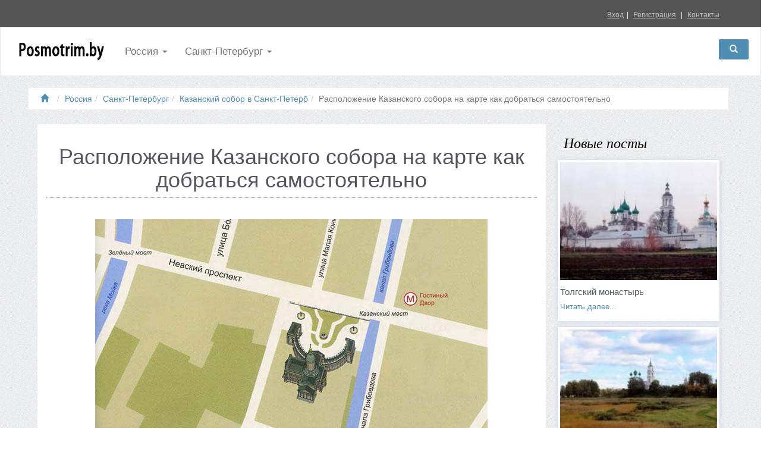

--- FILE ---
content_type: text/html; charset=UTF-8
request_url: https://posmotrim.by/article/raspologhenie-kak-dobratsya3.html
body_size: 47097
content:
<!DOCTYPE html>
<html lang="ru-RU">
<head>
    <meta http-equiv="Content-Type" content="text/html; charset=utf-8" />
    <meta name="viewport" content="width=device-width, initial-scale=1">
    
    <title>Расположение Казанского собора на карте как добраться самостоятельно</title>

	<meta name="keywords" content="Казанский собор в Санкт-Петербурге - адрес, часы работы, как добраться самостоятельно, расположение собора на карте России" />
	<meta name="description" content="Казанский собор в Санкт-Петербурге на карте России - адрес, часы работы, как добраться самостоятельно" />
        <meta name="referrer" content="origin"/>
	<meta name = "robots" content = "index, follow" />
	
	<link rel="shortcut icon" href="https://posmotrim.by/favicon.ico" type="image/x-icon" />
	<link rel="icon" href="https://posmotrim.by/favicon.ico" type="image/x-icon" />
        <link rel="icon" href="https://posmotrim.by/favicon.svg" type="image/svg+xml">

	<link rel="stylesheet" href="https://posmotrim.by/style/styles.css">
	<link rel="stylesheet" href="https://posmotrim.by/style/templatemo_style.css">
	<link rel="stylesheet" href="https://posmotrim.by/style/new.css">

	<link rel="stylesheet" href="https://posmotrim.by/style/bootstrap.min.css">
	<link rel="stylesheet" href="https://posmotrim.by/style/main.css">

	<script async src="//pagead2.googlesyndication.com/pagead/js/adsbygoogle.js"></script>
					<script>
					  (adsbygoogle = window.adsbygoogle || []).push({
						google_ad_client: "ca-pub-2733726119160750",
						enable_page_level_ads: true
					  });
					</script>
	
	
	
	
</head>
<body>

<noscript>
    <div class="alert alert-danger center"><h4>Для полноценного функционирование сайта необходима поддержка JavaScript</h4></div>
</noscript>

	<!-- гугол-аналитика -->
        <script>
          (function(i,s,o,g,r,a,m){i['GoogleAnalyticsObject']=r;i[r]=i[r]||function(){
          (i[r].q=i[r].q||[]).push(arguments)},i[r].l=1*new Date();a=s.createElement(o),
          m=s.getElementsByTagName(o)[0];a.async=1;a.src=g;m.parentNode.insertBefore(a,m)
          })(window,document,'script','https://www.google-analytics.com/analytics.js','ga');
        
          ga('create', 'UA-76312714-1', 'auto');
          ga('send', 'pageview');
        
        </script>
    <!-- гугол-аналитика END -->

<div id="top">
    <div class="container">
        <div class="right">
            <ul class="menu">
                <li><a href="#" data-toggle="modal" data-target="#login-modal">Вход</a></li><li><a href="https://posmotrim.by/?view=reg">Регистрация</a></li>
                <li><a href="https://posmotrim.by/contakt.html">Контакты</a> </li>
            </ul>
        </div>
    </div>
    <div class="modal fade" id="login-modal" tabindex="-1" role="dialog" aria-labelledby="Login" aria-hidden="true">
        <div class="modal-dialog modal-sm">

            <div class="modal-content">
                <div class="modal-header">
                    <button type="button" class="close" data-dismiss="modal" aria-hidden="true">&times;</button>
                    <h4 class="modal-title" id="Login">Customer login</h4>
                </div>
                <div class="modal-body">
                    <form action="https://posmotrim.by/functions.php" method="post">
                        <div class="form-group">
                            <input type="text"  name="login" class="form-control" id="email-modal" placeholder="email">
                        </div>
                        <div class="form-group">
                            <input type="password" name="password" class="form-control" id="password-modal" placeholder="password">
                        </div>

                        <p class="text-center">
                            <input type="submit" name="auth" class="btn btn-primary button" value="войти">
                        </p>
                        <span id="error"> </span>
                    </form>

                    <p class="text-center text-muted">Еще не зарегистрированы?</p>
                    <p class="text-center text-muted"><a href="https://posmotrim.by/?view=reg"><strong>Регистрация</strong></a>! Это легко и займет 1 минуту и дает вам доступ к расширенным функциям сайта!</p>

                </div>
            </div>
        </div>
    </div>

</div>

<div class="navbar-affixed-top"  id='myAffix'>

    <div class="navbar navbar-default yamm" role="navigation" id="navbar">
        <div class="container-fluid">
            <div class="navbar-header">

                <a class="navbar-brand home" href="https://posmotrim.by/" data-animate-hover="bounce">
                    <img src="/img/logo.png" alt="Obaju logo" class="hidden-xs">
                    <img src="/img/logo-mini.png" alt="Obaju logo" class="visible-xs">
                    <span class="sr-only">Obaju - go to homepage</span>
                </a>
                <div class="navbar-buttons">
                    <button type="button" class="navbar-toggle" data-toggle="collapse" data-target="#navigation">
                        <span class="sr-only">Toggle navigation</span>
                        <i class="glyphicon glyphicon-align-justify"></i>
                    </button>
                    <button type="button" class="navbar-toggle" data-toggle="collapse" data-target="#search">
                        <span class="sr-only">Toggle search</span>
                        <i class="glyphicon glyphicon-search"></i>
                    </button>
                    
                </div>
            </div>
            <!--/.navbar-header -->

            <div class="navbar-collapse collapse" id="navigation">

                <ul class="nav navbar-nav navbar-left">
                    <li class="dropdown yamm-fw">
    <a href="#" class="dropdown-toggle active" data-toggle="dropdown" data-hover="dropdown" data-delay="200">Россия <b class="caret"></b></a>
    <ul class="dropdown-menu">
        <li>
            <div class="yamm-content">
                <div class="row">
                    <div class="col-sm-3">
                        <ul>
                            <span>А</span><li><a href="https://posmotrim.by/section/avstraliya.html">Австралия</a></li><li><a href="https://posmotrim.by/section/austria.html">Австрия</a></li><li><a href="https://posmotrim.by/section/azerbaydghan.html">Азербайджан</a></li><li><a href="https://posmotrim.by/section/angliya.html">Англия</a></li><li><a href="https://posmotrim.by/section/argentina.html">Аргентина</a></li><span>Б</span><li><a href="https://posmotrim.by/section/belarus.html">Беларусь</a></li><li><a href="https://posmotrim.by/section/bolgariya.html">Болгария</a></li><li><a href="https://posmotrim.by/section/boliviya.html">Боливия</a></li><li><a href="https://posmotrim.by/section/braziliya.html">Бразилия</a></li><span>В</span><li><a href="https://posmotrim.by/section/vatikan.html">Ватикан</a></li><li><a href="https://posmotrim.by/section/vengriya.html">Венгрия</a></li><li><a href="https://posmotrim.by/section/venesuela.html">Венесуэла</a></li><li><a href="https://posmotrim.by/section/vetnam.html">Вьетнам</a></li><span>Г</span><li><a href="https://posmotrim.by/section/gvatemala.html">Гватемала</a></li><li><a href="https://posmotrim.by/section/germaniya.html">Германия</a></li><li><a href="https://posmotrim.by/section/greciya.html">Греция</a></li><span>Д</span><li><a href="https://posmotrim.by/section/daniya.html">Дания</a></li><span>Е</span><li><a href="https://posmotrim.by/section/egipet.html">Египет</a></li><span>З</span><li><a href="https://posmotrim.by/section/zambiya.html">Замбия</a></li><span>И</span><li><a href="https://posmotrim.by/section/israel.html">Израиль</a></li>
                        </ul>
                    </div>
                    <div class="col-sm-3">
                        <ul>
                            <li><a href="https://posmotrim.by/section/india.html">Индия</a></li><li><a href="https://posmotrim.by/section/indoneziya.html">Индонезия</a></li><li><a href="https://posmotrim.by/section/jordan.html">Иордания</a></li><li><a href="https://posmotrim.by/section/iran.html">Иран</a></li><li><a href="https://posmotrim.by/section/irlandiya1.html">Ирландия</a></li><li><a href="https://posmotrim.by/section/islandiya.html">Исландия</a></li><li><a href="https://posmotrim.by/section/spain.html">Испания</a></li><li><a href="https://posmotrim.by/section/italiya.html">Италия</a></li><span>Й</span><li><a href="https://posmotrim.by/section/yemen.html">Йемен</a></li><span>К</span><li><a href="https://posmotrim.by/section/kambodgha.html">Камбоджа</a></li><li><a href="https://posmotrim.by/section/keniya.html">Кения</a></li><li><a href="https://posmotrim.by/section/kitay.html">Китай</a></li><li><a href="https://posmotrim.by/section/kolumbiya.html">Колумбия</a></li><li><a href="https://posmotrim.by/section/krit.html">Крит</a></li><li><a href="https://posmotrim.by/section/kuba.html">Куба</a></li><span>Л</span><li><a href="https://posmotrim.by/section/latviya.html">Латвия</a></li><li><a href="https://posmotrim.by/section/livan.html">Ливан</a></li><li><a href="https://posmotrim.by/section/lithuania.html">Литва</a></li><span>М</span><li><a href="https://posmotrim.by/section/madagaskar.html">Мадагаскар</a></li><li><a href="https://posmotrim.by/section/mali.html">Мали</a></li>
                        </ul>
                    </div>
                    <div class="col-sm-3">
                        <ul>
                            <li><a href="https://posmotrim.by/section/maldivy.html">Мальдивы</a></li><li><a href="https://posmotrim.by/section/malta.html">Мальта</a></li><li><a href="https://posmotrim.by/section/meksika.html">Мексика</a></li><li><a href="https://posmotrim.by/section/mongoliya.html">Монголия</a></li><span>Н</span><li><a href="https://posmotrim.by/section/nepal.html">Непал</a></li><li><a href="https://posmotrim.by/section/niderlandy.html">Нидерланды</a></li><li><a href="https://posmotrim.by/section/norvegiya.html">Норвегия</a></li><span>О</span><li><a href="https://posmotrim.by/section/oae.html">ОАЭ</a></li><span>П</span><li><a href="https://posmotrim.by/section/peru.html">Перу</a></li><li><a href="https://posmotrim.by/section/poland.html">Польша</a></li><li><a href="https://posmotrim.by/section/portugaliya.html">Португалия</a></li><span>Р</span><li><a href="https://posmotrim.by/section/russia.html">Россия</a></li><li><a href="https://posmotrim.by/section/romania.html">Румыния</a></li><span>С</span><li><a href="https://posmotrim.by/section/serbiya.html">Сербия</a></li><li><a href="https://posmotrim.by/section/siriya.html">Сирия</a></li><li><a href="https://posmotrim.by/section/sudan.html">Судан</a></li><li><a href="https://posmotrim.by/section/usa.html">США</a></li><span>Т</span><li><a href="https://posmotrim.by/section/tayland.html">Тайланд</a></li><li><a href="https://posmotrim.by/section/tanzaniya.html">Танзания</a></li><li><a href="https://posmotrim.by/section/tibet.html">Тибет</a></li>
                        </ul>
                    </div>
                    <div class="col-sm-3">
                        <ul>
                            <li><a href="https://posmotrim.by/section/tunis.html">Тунис</a></li><li><a href="https://posmotrim.by/section/turkey.html">Турция</a></li><span>У</span><li><a href="https://posmotrim.by/section/uzbekistan.html">Узбекистан</a></li><li><a href="https://posmotrim.by/section/ukraina.html">Украина</a></li><span>Ф</span><li><a href="https://posmotrim.by/section/finlyandiya.html">Финляндия</a></li><li><a href="https://posmotrim.by/section/france.html">Франция</a></li><span>Х</span><li><a href="https://posmotrim.by/section/horvatiya.html">Хорватия</a></li><span>Ч</span><li><a href="https://posmotrim.by/section/chernogoriya.html">Черногория</a></li><li><a href="https://posmotrim.by/section/chech.html">Чехия</a></li><li><a href="https://posmotrim.by/section/chili.html">Чили</a></li><span>Ш</span><li><a href="https://posmotrim.by/section/switzerland.html">Швейцария</a></li><li><a href="https://posmotrim.by/section/shveciya.html">Швеция</a></li><span>Э</span><li><a href="https://posmotrim.by/section/ekvador.html">Эквадор</a></li><li><a href="https://posmotrim.by/section/estoniya.html">Эстония</a></li><li><a href="https://posmotrim.by/section/is-interes.html">Это интересно</a></li><li><a href="https://posmotrim.by/section/efiopiya.html">Эфиопия</a></li><span>Ю</span><li><a href="https://posmotrim.by/section/yuar.html">ЮАР</a></li><li><a href="https://posmotrim.by/section/yughnaya-koreya.html">Южная Корея</a></li><span>Я</span><li><a href="https://posmotrim.by/section/yamayka.html">Ямайка</a></li><li><a href="https://posmotrim.by/section/japan.html">Япония</a></li>
                        </ul>
                    </div>
                </div>
            </div>
        </li>
    </ul>
</li><li class="dropdown yamm-fw">
    <a href="#" class="dropdown-toggle active" data-toggle="dropdown" data-hover="dropdown" data-delay="200">Санкт-Петербург <b class="caret"></b></a>
    <ul class="dropdown-menu">
        <li>
            <div class="yamm-content">
                <div class="row">
                    <div class="col-sm-3">
                        <ul>
                            <span>А</span><li><a href="https://posmotrim.by/section/adygeya.html">Адыгея</a></li><li><a href="https://posmotrim.by/section/azov.html">Азов</a></li><li><a href="https://posmotrim.by/section/altay.html">Алтай</a></li><li><a href="https://posmotrim.by/section/anapa.html">Анапа</a></li><li><a href="https://posmotrim.by/section/arzamas.html">Арзамас</a></li><li><a href="https://posmotrim.by/section/arhangelsk.html">Архангельск</a></li><li><a href="https://posmotrim.by/section/arhangelskaya-oblast.html">Архангельская область</a></li><li><a href="https://posmotrim.by/section/astrahanskaya-oblast.html">Астраханская область</a></li><li><a href="https://posmotrim.by/section/astrahan.html">Астрахань</a></li><span>Б</span><li><a href="https://posmotrim.by/section/belgorod.html">Белгород</a></li><li><a href="https://posmotrim.by/section/belozersk.html">Белозерск</a></li><li><a href="https://posmotrim.by/section/bryansk.html">Брянск</a></li><li><a href="https://posmotrim.by/section/bryanskaya-obl.html">Брянская обл</a></li><li><a href="https://posmotrim.by/section/buryatiya.html">Бурятия</a></li><span>В</span><li><a href="https://posmotrim.by/section/novgorod.html">Великий Новгород</a></li><li><a href="https://posmotrim.by/section/vereya.html">Верея</a></li><li><a href="https://posmotrim.by/section/vladivostok.html">Владивосток</a></li><li><a href="https://posmotrim.by/section/vladimir.html">Владимир</a></li><li><a href="https://posmotrim.by/section/vladimirskaya-oblast.html">Владимирская область</a></li><li><a href="https://posmotrim.by/section/volgograd.html">Волгоград</a></li><li><a href="https://posmotrim.by/section/volgogradskaya-oblast.html">Волгоградская область</a></li><li><a href="https://posmotrim.by/section/vologda.html">Вологда</a></li><li><a href="https://posmotrim.by/section/vologodskaya-obl.html">Вологодская обл</a></li><li><a href="https://posmotrim.by/section/volokolamsk.html">Волоколамск</a></li><li><a href="https://posmotrim.by/section/voronegh.html">Воронеж</a></li><li><a href="https://posmotrim.by/section/voroneghskaya-oblast.html">Воронежская область</a></li><li><a href="https://posmotrim.by/section/vyborg.html">Выборг</a></li><li><a href="https://posmotrim.by/section/vyksa.html">Выкса</a></li><li><a href="https://posmotrim.by/section/vyshniy-volochek.html">Вышний Волочёк</a></li><li><a href="https://posmotrim.by/section/vyazniki.html">Вязники</a></li><li><a href="https://posmotrim.by/section/vyazma.html">Вязьма</a></li><span>Г</span><li><a href="https://posmotrim.by/section/galich.html">Галич</a></li><li><a href="https://posmotrim.by/section/gatchina.html">Гатчина</a></li><span>Д</span><li><a href="https://posmotrim.by/section/dagestan.html">Дагестан</a></li><li><a href="https://posmotrim.by/section/dmitrov.html">Дмитров</a></li><span>Е</span><li><a href="https://posmotrim.by/section/ekaterinburg.html">Екатеринбург</a></li><li><a href="https://posmotrim.by/section/elabuga.html">Елабуга</a></li><li><a href="https://posmotrim.by/section/elec.html">Елец</a></li><li><a href="https://posmotrim.by/section/eniseysk.html">Енисейск</a></li>
                        </ul>
                    </div>
                    <div class="col-sm-3">
                        <ul>
                            <span>З</span><li><a href="https://posmotrim.by/section/zaraysk.html">Зарайск</a></li><li><a href="https://posmotrim.by/section/zvenigorod.html">Звенигород</a></li><span>И</span><li><a href="https://posmotrim.by/section/ivanovskaya-oblast.html">Ивановская область</a></li><li><a href="https://posmotrim.by/section/ighevsk.html">Ижевск</a></li><li><a href="https://posmotrim.by/section/izborsk.html">Изборск</a></li><li><a href="https://posmotrim.by/section/ingushetiya.html">Ингушетия</a></li><li><a href="https://posmotrim.by/section/irkutsk.html">Иркутск</a></li><li><a href="https://posmotrim.by/section/irkutskaya-obl.html">Иркутская обл</a></li><span>К</span><li><a href="https://posmotrim.by/section/kabardino-balkariya.html">Кабардино - Балкария</a></li><li><a href="https://posmotrim.by/section/kazan.html">Казань</a></li><li><a href="https://posmotrim.by/section/kaliningrad.html">Калининград</a></li><li><a href="https://posmotrim.by/section/kalmykiya.html">Калмыкия</a></li><li><a href="https://posmotrim.by/section/kaluga.html">Калуга</a></li><li><a href="https://posmotrim.by/section/kalughskaya-obl.html">Калужская обл</a></li><li><a href="https://posmotrim.by/section/kamchatka.html">Камчатка</a></li><li><a href="https://posmotrim.by/section/karachaevo-cherkesiya.html">Карачаево-Черкесия</a></li><li><a href="https://posmotrim.by/section/kareliya.html">Карелия</a></li><li><a href="https://posmotrim.by/section/kasimov.html">Касимов</a></li><li><a href="https://posmotrim.by/section/kerch.html">Керчь</a></li><li><a href="https://posmotrim.by/section/kirov.html">Киров</a></li><li><a href="https://posmotrim.by/section/kirovskaya-oblast.html">Кировская область</a></li><li><a href="https://posmotrim.by/section/kislovodsk.html">Кисловодск</a></li><li><a href="https://posmotrim.by/section/kolomenskoe.html">Коломенское</a></li><li><a href="https://posmotrim.by/section/kolomna.html">Коломна</a></li><li><a href="https://posmotrim.by/section/kostroma.html">Кострома</a></li><li><a href="https://posmotrim.by/section/kostromskaya-obl.html">Костромская обл</a></li><li><a href="https://posmotrim.by/section/krasnodarskiy-kray.html">Краснодарский край</a></li><li><a href="https://posmotrim.by/section/krasnoyarsk.html">Красноярск</a></li><li><a href="https://posmotrim.by/section/krym.html">Крым</a></li><li><a href="https://posmotrim.by/section/kurganskaya-oblast.html">Курганская область</a></li><li><a href="https://posmotrim.by/section/kursk.html">Курск</a></li><span>Л</span><li><a href="https://posmotrim.by/section/leningradskaya-oblast.html">Ленинградская область</a></li><li><a href="https://posmotrim.by/section/lipeck.html">Липецк</a></li><li><a href="https://posmotrim.by/section/lipeckaya-obl.html">Липецкая обл</a></li><span>М</span><li><a href="https://posmotrim.by/section/michurinsk.html">Мичуринск</a></li><li><a href="https://posmotrim.by/section/moghaysk.html">Можайск</a></li><li><a href="https://posmotrim.by/section/moscow.html">Москва</a></li><li><a href="https://posmotrim.by/section/moskovskaya-obl.html">Московская обл</a></li><li><a href="https://posmotrim.by/section/murmanskaya-oblast.html">Мурманская область</a></li>
                        </ul>
                    </div>
                    <div class="col-sm-3">
                        <ul>
                            <li><a href="https://posmotrim.by/section/murom.html">Муром</a></li><li><a href="https://posmotrim.by/section/mytischi.html">Мытищи</a></li><span>Н</span><li><a href="https://posmotrim.by/section/nereht.html">Нерехта</a></li><li><a href="https://posmotrim.by/section/nighegorodskaya-oblast.html">Нижегородская область</a></li><li><a href="https://posmotrim.by/section/nighniy-novgorod.html">Нижний Новгород</a></li><li><a href="https://posmotrim.by/section/novgorodskaya-oblast.html">Новгородская область</a></li><li><a href="https://posmotrim.by/section/novokuzneck.html">Новокузнецк</a></li><li><a href="https://posmotrim.by/section/novorossiysk.html">Новороссийск</a></li><li><a href="https://posmotrim.by/section/novosibirsk.html">Новосибирск</a></li><li><a href="https://posmotrim.by/section/novocherkassk.html">Новочеркасск</a></li><span>О</span><li><a href="https://posmotrim.by/section/orel.html">Орел</a></li><li><a href="https://posmotrim.by/section/orenburg.html">Оренбург</a></li><li><a href="https://posmotrim.by/section/orlovskaya-oblast.html">Орловская область</a></li><li><a href="https://posmotrim.by/section/osetiya.html">Осетия</a></li><span>П</span><li><a href="https://posmotrim.by/section/paleh.html">Палех</a></li><li><a href="https://posmotrim.by/section/penza.html">Пенза</a></li><li><a href="https://posmotrim.by/section/penzenskaya-oblast.html">Пензенская область</a></li><li><a href="https://posmotrim.by/section/pereslavl.html">Переславль-Залесский</a></li><li><a href="https://posmotrim.by/section/permskiy-kray.html">Пермский край</a></li><li><a href="https://posmotrim.by/section/petrozavodsk.html">Петрозаводск</a></li><li><a href="https://posmotrim.by/section/petropavlovsk-kamchatskiy.html">Петропавловск-Камчатский</a></li><li><a href="https://posmotrim.by/section/ples.html">Плёс</a></li><li><a href="https://posmotrim.by/section/podolsk.html">Подольск</a></li><li><a href="https://posmotrim.by/section/primorskiy-kray.html">Приморский край</a></li><li><a href="https://posmotrim.by/section/pskov.html">Псков</a></li><li><a href="https://posmotrim.by/section/pskovskaya-oblast.html">Псковская область</a></li><li><a href="https://posmotrim.by/section/pushkin.html">Пушкин</a></li><li><a href="https://posmotrim.by/section/pyatigorsk.html">Пятигорск</a></li><span>Р</span><li><a href="https://posmotrim.by/section/respublika-bashkortostan.html">Республика Башкортостан</a></li><li><a href="https://posmotrim.by/section/respublika-mariy-el.html">Республика Марий Эл</a></li><li><a href="https://posmotrim.by/section/respublika-tatarstan.html">Республика Татарстан</a></li><li><a href="https://posmotrim.by/section/rostov.html">Ростов</a></li><li><a href="https://posmotrim.by/section/rostov-na-donu.html">Ростов-на-Дону</a></li><li><a href="https://posmotrim.by/section/rostovskaya-oblast.html">Ростовская область</a></li><li><a href="https://posmotrim.by/section/rybinsk.html">Рыбинск</a></li><li><a href="https://posmotrim.by/section/ryazanskaya-oblast.html">Рязанская область</a></li><li><a href="https://posmotrim.by/section/ryazan.html">Рязань</a></li><span>С</span><li><a href="https://posmotrim.by/section/samara.html">Самара</a></li><li><a href="https://posmotrim.by/section/sankt-peterburg.html">Санкт-Петербург</a></li>
                        </ul>
                    </div>
                    <div class="col-sm-3">
                        <ul>
                            <li><a href="https://posmotrim.by/section/saransk.html">Саранск</a></li><li><a href="https://posmotrim.by/section/saratov.html">Саратов</a></li><li><a href="https://posmotrim.by/section/saratovskaya-oblast.html">Саратовская область</a></li><li><a href="https://posmotrim.by/section/sverdlovskaya-oblast.html">Свердловская область</a></li><li><a href="https://posmotrim.by/section/sviyaghsk.html">Свияжск</a></li><li><a href="https://posmotrim.by/section/sevastopol.html">Севастополь</a></li><li><a href="https://posmotrim.by/section/serpuhov.html">Серпухов</a></li><li><a href="https://posmotrim.by/section/slobodskoy.html">Слободской</a></li><li><a href="https://posmotrim.by/section/smolensk.html">Смоленск</a></li><li><a href="https://posmotrim.by/section/staraya-ladoga.html">Старая Ладога</a></li><li><a href="https://posmotrim.by/section/staraya-russa.html">Старая Русса</a></li><li><a href="https://posmotrim.by/section/suzdal.html">Суздаль</a></li><li><a href="https://posmotrim.by/section/syzran.html">Сызрань</a></li><li><a href="https://posmotrim.by/section/syktyvkar.html">Сыктывкар</a></li><span>Т</span><li><a href="https://posmotrim.by/section/taganrog.html">Таганрог</a></li><li><a href="https://posmotrim.by/section/tambov.html">Тамбов</a></li><li><a href="https://posmotrim.by/section/tverskaya-oblast.html">Тверская область</a></li><li><a href="https://posmotrim.by/section/tver.html">Тверь</a></li><li><a href="https://posmotrim.by/section/tobolsk.html">Тобольск</a></li><li><a href="https://posmotrim.by/section/tomsk.html">Томск</a></li><li><a href="https://posmotrim.by/section/torghok.html">Торжок</a></li><li><a href="https://posmotrim.by/section/tula.html">Тула</a></li><li><a href="https://posmotrim.by/section/tulskaya-obl.html">Тульская обл</a></li><li><a href="https://posmotrim.by/section/tutaev.html">Тутаев</a></li><li><a href="https://posmotrim.by/section/tyumenskaya-oblast.html">Тюменская область</a></li><li><a href="https://posmotrim.by/section/tyumen.html">Тюмень</a></li><span>У</span><li><a href="https://posmotrim.by/section/uglich.html">Углич</a></li><li><a href="https://posmotrim.by/section/udmurtiya.html">Удмуртия</a></li><li><a href="https://posmotrim.by/section/ufa.html">Уфа</a></li><span>Ч</span><li><a href="https://posmotrim.by/section/chelyabinskaya-oblast.html">Челябинская область</a></li><li><a href="https://posmotrim.by/section/cherepovec.html">Череповец</a></li><span>Ш</span><li><a href="https://posmotrim.by/section/shadrinsk.html">Шадринск</a></li><span>Ю</span><li><a href="https://posmotrim.by/section/yurev-polskiy.html">Юрьев-Польский</a></li><span>Я</span><li><a href="https://posmotrim.by/section/yakutiya.html">Якутия</a></li><li><a href="https://posmotrim.by/section/yamal.html">Ямал</a></li><li><a href="https://posmotrim.by/section/yaroslavl.html">Ярославль</a></li><li><a href="https://posmotrim.by/section/yaroslavskaya-oblast.html">Ярославская область</a></li>
                        </ul>
                    </div>
                </div>
            </div>
        </li>
    </ul>
</li>
                </ul>
            </div>
            <!--/.nav-collapse -->

            <div class="navbar-buttons">
                <div class="navbar-collapse collapse right" id="search-not-mobile">
                    <button type="button" class="btn navbar-btn btn-primary" data-toggle="collapse" data-target="#search">
                        <span class="sr-only">Toggle search</span>
                        <i class="glyphicon glyphicon-search"></i>
                    </button>
                </div>
                
            </div>

            <div class="collapse clearfix" id="user">
                
            </div>

            <div class="collapse clearfix" id="search">
                 
            </div>

            <!--/.nav-collapse -->

        </div>
        <!-- /.container -->
    </div>
    <!-- /#navbar -->

    <!-- *** NAVBAR END *** -->

</div>



<!--<div id="wrapper">        col-lg- col-md- col-sm- col-xs-  -->

    <div class="container">
     	<br>
		<!-- breadcrumb -->
        <div class="row">
            <div class="">
                <nav class="breadcrumb">
                    <li><a href="https://posmotrim.by/"><i class="glyphicon glyphicon-home"></i></a></li>
                    <li><a href='https://posmotrim.by/section/russia.html'>Россия</a></li><li><a href='https://posmotrim.by/section/sankt-peterburg.html'>Санкт-Петербург</a></li><li><a href='https://posmotrim.by/article/kazanskiy-sobor-v-sankt-peterburge.html'>Казанский собор в Санкт-Петерб</a></li><li class='active'>Расположение Казанского собора на карте как добраться самостоятельно</li>
                </nav>
           </div>
        </div>
		<!-- breadcrumb --> 
                    	
      	
        <div class="row">
            
            <div class="col-lg-9 col-md-9 col-sm-9 col-xs-12" id="aff">


                <!-- blog-post -->
                
                
                
                <div id="parent_grupp">
	<article>
	    <div class="parent_article_grupp">
        <div class="article_grupp">
        
			<h1>Расположение Казанского собора на карте как добраться самостоятельно</h1>
           
             
            
			<img src="https://posmotrim.by/pics/32d4e4de7.jpg" alt="Расположение Казанского собора на карте как добраться самостоятельно" title="Расположение Казанского собора на карте как добраться самостоятельно" />
			
			

			<div class="clearfix"></div>
            <span class="full_text link">
                
                <ul>
	<li><strong>Адрес</strong>:<br />
	Санкт-Петербург, Невский проспект, дом 25.</li>
	<li><strong>Как добраться самостоятельно</strong>:<br />
	Станция метро &laquo;Невский Проспект&raquo;, &laquo;Гостиный Двор&raquo;. Выход из метро к каналу Грибоедова. Собор находится напротив выхода из метро. Воспользовавшись ими, вы скорейшим образом доберетесь до собора. Выходить из метрополитена нужно на Невский проспект и идти в сторону <a href="https://posmotrim.by/article/dvorcovaya-ploschad-sankt-peterburg.html">Дворцовой площади</a>. Буквально через несколько минут слева от себя вы увидите величественную колоннаду Казанского собора.</li>
	<li><strong>Время работы</strong>:<br />
	Ежедневно:
	<ul>
		<li>будни - с 8.30 до окончания вечерней службы</li>
		<li>выходные - с 6.30 до окончания вечерней службы.</li>
	</ul>
	</li>
	<li><strong>Сайт</strong>:<br />
	www.kazansky-spb.ru</li>
</ul>

<p>Вход свободный. Казанский Собор в Санкт-Петербурге является действующим храмом.</p>

<p>Богослужения в Казанском соборе совершаются ежедневно. В будние дни литургия начинается в ю:оо, по воскресным дням служатся две литургии &mdash; ранняя (7:00) и поздняя (ю:оо). Вечернее богослужение начинается в 18:00. Если вы намереваетесь посетить Казанский собор с целью осмотра его достопримечательностей, рекомендуем сделать это в середине дня, чтобы не мешать молящимся.</p>

<p>С особой торжественностью в Казанском соборе отмечаются дни Казанской иконы Божией Матери &mdash; 8/21 июля (обретение иконы в Казани) и 22 октября/д ноября (избавление Москвы от поляков).</p>

<h2>Расположение Казанского Собора на карте России:</h2>

<iframe src="https://www.google.com/maps/embed?pb=!1m18!1m12!1m3!1d2240.9567732697565!2d30.32088998748503!3d59.934022420671944!2m3!1f0!2f0!3f0!3m2!1i1024!2i768!4f13.1!3m3!1m2!1s0x0000000000000000%3A0x12ea0761bb994c15!2z0JrQsNC30LDQvdGB0LrQuNC5INC60LDRhNC10LTRgNCw0LvRjNC90YvQuSDRgdC-0LHQvtGA!5e1!3m2!1sru!2sru!4v1453452464315"></iframe>
            </span>
            <br>
        </div>
        
        <em><!--<a title="Показать все записи Саша Митрахович" href='https://posmotrim.by/?view=userbg&amp;userblog=2'>-->Саша Митрахович<!--</a>--></em>
        <em>22.01.2016 11:50</em>
            
        <div class="clearfix"></div>
        
        <div class="clearfix"></div>
        
        <noindex>
            <div class="stat" id="1863">
                <span class='link'>
                     
                    <i class="glyphicon glyphicon-eye-open"></i> 11401 |
                    <i class="glyphicon glyphicon-comment"></i> 0 |
                    <a class='lake' href='#' ip='3.137.172.171' id='1863' rel='nofollow' title='Проголосуйте, если Вам понравилась статья'> Понравилась статья : <span class="lake">3</span></a>
                </span>
            </div>
            <div class="post-tags center">
    <a href="https://posmotrim.by/section/russia.html" class="btn btn-default tag" role="button"><nobr># Россия</nobr></a>
    <a href="https://posmotrim.by/section/sankt-peterburg.html" class="btn btn-default tag" role="button"><nobr># Санкт-Петербург</nobr></a>
    <a href="https://posmotrim.by/section/sankt-peterburg/christian-church.html" class="btn btn-default tag" role="button"><nobr># Православные храмы</nobr></a>
</div>
        </noindex>
    </div>
    <div class="clearfix"></div>

    </article>
	<span class='m-next'>
	<h3>
		<a href="https://posmotrim.by/article/2-let-kazanskomu-soboru.html">
			Читать следующую статью
		</a>
	</h3>
	<div class='pz n'>
		<img src='https://posmotrim.by/pics/small/ee1c55807.jpg' />
		200 лет Казанскому собору
	</div>
</span><span class='m-prev'>
	<h3>
		<a href="https://posmotrim.by/article/slughby-v-kazanskom-sobore.html">
			Читать предыдущую статью
		</a>
	</h3>
	<div class='pz p'>
		
		Службы в Казанском соборе
	</div>
</span>
	<div class="clr"></div>

	
	<div  class="razdel_linki">
		<h2 class="center">Похожие статьи:</h2>
        <div class="wrap">
			
        </div>
	</div>
	<div class="booth"></div>

	


	<h3 class="kom">Коментарии:  (0)</h3>
	<div id="parent_coment">
		<h3>Вы можете оставить первый комментарий к статье</h3>
	</div>
	<div class="post-coments" id="form_add_comment">
    
    <!-- Comments Form -->
    <div class="comment-form-wrapper">
		<form id="comment-form" action="/functions.php" method="post">
		
			<div class="form-group">
	<label class="control-label" for="coment-name"><i class="glyphicon glyphicon-user"></i> <b>Ваше имя</b></label>
	<input type="text" id="name" class="form-control" name="Coment[name]" value="Гость">
	<span class="glyphicon form-control-feedback" aria-hidden="true"></span>
</div>
<div class="form-group">
	<label class="control-label" for="coment-email"><i class="glyphicon glyphicon-asterisk text-danger"></i> <i class="glyphicon glyphicon-envelope"></i> <b>Ваш Email</b></label>
	<input type="email" id="coment-email" class="form-control" name="Coment[email]" placeholder="Введите свой email">

	<div class="help-block"></div>
</div>
			<div class="form-group">
				<label class="control-label" for="coment-text"><i class="glyphicon glyphicon-asterisk text-danger"></i> <i class="glyphicon glyphicon-comment"></i> <b>Комментарий</b></label>
				<textarea id="coment-text" class="form-control" name="Coment[text]" rows="6"></textarea>
					<!--<script type="text/javascript">
						var ckeditor1 = CKEDITOR.replace( 'Coment[text]' );
							AjexFileManager.init({
								returnTo: 'ckeditor',
								editor: ckeditor1
							});
					</script>-->

				<div class="help-block"></div>
			</div>
			<div class="form-group">
				<label class="control-label" for="coment-verifycode"><i class="glyphicon glyphicon-asterisk text-danger"></i> Проверочный код</label>
				<div class="row">
					<div class="col-lg-3">
						<img src='/captcha.php' alt="Каптча" id="captcha" style="border: solid 1px #c1bdbd;" />
						<button type="button" class="btn btn-default btn-lg" onClick="document.getElementById('captcha').src='/captcha.php?' + Math.random()">
							<span class="glyphicon glyphicon-refresh"></span>
						</button>
					</div>
					<div class="col-lg-6">
						<input type="text" id="coment-verifycode" class="form-control" name="Coment[verifyCode]">
					</div>
				</div>

				<div class="help-block"></div>
			</div>
			<input id="check-spams" name="check-spams" type="hidden" value="" />
			<div class="form-group">
				<button type="submit" class="btn btn-large dobcoment" name="dobcoment" value="1" onclick="document.getElementById('check-spams').value = 'a8caeaa601';">Добавить комментарий</button>
			</div>
        
	        <input type="hidden" value="0" name="comment_id" id="comment_id" />
			<input type="hidden" value="1863" name="article_id" />
			<input type="hidden" value="0" name="parent_id" id="parent_id"/>

        </form>
	</div>
    <!-- End Comment Form -->
</div>
</div>
            
              	

                 
              <!-- blog-post -->

            </div>
            
            <!-- Right Sidebar -->
			<div class="col-lg-3 col-md-3 col-sm-3 col-xs-12 rsbar">
<div>
                    
                </div>
				<div class="news">
	<h2>Новые посты</h2><div class="featured-news">
	<div class="img">
		<a href="https://posmotrim.by/article/tolgskij-monastyr.html">
			<img src="https://posmotrim.by/pics/small/282583c8c.jpg" alt="Толгский монастырь">
		</a>
	</div>
	<div>
		<div class="caption"><a href="https://posmotrim.by/article/tolgskij-monastyr.html">Толгский монастырь</a></div>
		<div class="intro"><a href="https://posmotrim.by/article/tolgskij-monastyr.html">Читать далее...</a></div>
	</div>
</div><div class="featured-news">
	<div class="img">
		<a href="https://posmotrim.by/article/istorii-sela-dievo-gorodishe.html">
			<img src="https://posmotrim.by/pics/small/c3beb22d8.jpg" alt="Из истории села Диево-Городище (Ярославская обл.)">
		</a>
	</div>
	<div>
		<div class="caption"><a href="https://posmotrim.by/article/istorii-sela-dievo-gorodishe.html">Из истории села Диево-Городище (Ярославская обл.)</a></div>
		<div class="intro"><a href="https://posmotrim.by/article/istorii-sela-dievo-gorodishe.html">Читать далее...</a></div>
	</div>
</div><div class="featured-news">
	<div class="img">
		<a href="https://posmotrim.by/article/prepodobnyj-aleksandr-oshevenskij.html">
			<img src="https://posmotrim.by/pics/small/0f62a18ba.jpg" alt="Преподобный Александр Ошевенский">
		</a>
	</div>
	<div>
		<div class="caption"><a href="https://posmotrim.by/article/prepodobnyj-aleksandr-oshevenskij.html">Преподобный Александр Ошевенский</a></div>
		<div class="intro"><a href="https://posmotrim.by/article/prepodobnyj-aleksandr-oshevenskij.html">Читать далее...</a></div>
	</div>
</div>
	
</div>
			</div>
			<!-- END Right Sidebar -->
       
        </div>
</div>

            <!-- Footer -->
        <footer class="footer">
                <div class="row">
                    <div class="col-footer col-md-3 col-xs-6">
                       <h3></h3>

                       <!-- Yandex.Metrika informer -->
                        <a href="https://metrika.yandex.ru/stat/?id=34196100&amp;from=informer"
                        target="_blank" rel="nofollow"><img src="https://informer.yandex.ru/informer/34196100/3_0_FFFFFFFF_EFEFEFFF_0_pageviews"
                        style="width:88px; height:31px; border:0;" alt="Яндекс.Метрика" title="Яндекс.Метрика: данные за сегодня (просмотры, визиты и уникальные посетители)" onclick="try{Ya.Metrika.informer({i:this,id:34196100,lang:'ru'});return false}catch(e){}" /></a>
                        <!-- /Yandex.Metrika informer -->

                        <!-- Yandex.Metrika counter -->
                        <script type="text/javascript">
                            (function (d, w, c) {
                                (w[c] = w[c] || []).push(function() {
                                    try {
                                        w.yaCounter34196100 = new Ya.Metrika({
                                            id:34196100,
                                            clickmap:true,
                                            trackLinks:true,
                                            accurateTrackBounce:true
                                        });
                                    } catch(e) { }
                                });

                                var n = d.getElementsByTagName("script")[0],
                                    s = d.createElement("script"),
                                    f = function () { n.parentNode.insertBefore(s, n); };
                                s.type = "text/javascript";
                                s.async = true;
                                s.src = "https://mc.yandex.ru/metrika/watch.js";

                                if (w.opera == "[object Opera]") {
                                    d.addEventListener("DOMContentLoaded", f, false);
                                } else { f(); }
                            })(document, window, "yandex_metrika_callbacks");
                        </script>
                        <noscript><div><img src="https://mc.yandex.ru/watch/34196100" style="position:absolute; left:-9999px;" alt="" /></div></noscript>
                        <!-- /Yandex.Metrika counter -->
                    </div>

                    <div class="col-footer col-md-3 col-xs-6">
                        <h3></h3>
                        <ul class="no-list-style footer-navigate-section">
                            <li><a href="https://posmotrim.by/karta.html">Карта сайта</a></li>
                            <li><a href="https://posmotrim.by/contakt.html">Контакты</a></li>
                            
                        </ul>
                    </div>
                    <div class="col-footer col-md-6 col-xs-12">
                        <h3></h3>
                       &copy; <a href="https://posmotrim.by/">Posmotrim.by</a>  © 2015 - 2026
                             - интересные путешествия и самые красивые фото!!!<br />
                             При использовании материалов, указывайте активную ссылку на сайт Posmotrim.by.
                    </div>
                </div>

        </footer>
        <!-- Footer -->

    
    <!-- /#wrapper -->

	<script src="https://code.jquery.com/jquery-latest.min.js"></script>
	<script src="https://posmotrim.by/scripts/bootstrap.js"></script>
	
	<script src="https://posmotrim.by/scripts/clik-clik.js"></script>
	
	
	<!-- гугол-аналитика -->
        <script>
          (function(i,s,o,g,r,a,m){i['GoogleAnalyticsObject']=r;i[r]=i[r]||function(){
          (i[r].q=i[r].q||[]).push(arguments)},i[r].l=1*new Date();a=s.createElement(o),
          m=s.getElementsByTagName(o)[0];a.async=1;a.src=g;m.parentNode.insertBefore(a,m)
          })(window,document,'script','https://www.google-analytics.com/analytics.js','ga');
        
          ga('create', 'UA-76312714-1', 'auto');
          ga('send', 'pageview');
        
        </script>
    <!-- гугол-аналитика END -->


</body>
</html>


--- FILE ---
content_type: text/html; charset=utf-8
request_url: https://www.google.com/recaptcha/api2/aframe
body_size: 266
content:
<!DOCTYPE HTML><html><head><meta http-equiv="content-type" content="text/html; charset=UTF-8"></head><body><script nonce="0oi3r8CtcHkaW3kvWHO8QQ">/** Anti-fraud and anti-abuse applications only. See google.com/recaptcha */ try{var clients={'sodar':'https://pagead2.googlesyndication.com/pagead/sodar?'};window.addEventListener("message",function(a){try{if(a.source===window.parent){var b=JSON.parse(a.data);var c=clients[b['id']];if(c){var d=document.createElement('img');d.src=c+b['params']+'&rc='+(localStorage.getItem("rc::a")?sessionStorage.getItem("rc::b"):"");window.document.body.appendChild(d);sessionStorage.setItem("rc::e",parseInt(sessionStorage.getItem("rc::e")||0)+1);localStorage.setItem("rc::h",'1768939060284');}}}catch(b){}});window.parent.postMessage("_grecaptcha_ready", "*");}catch(b){}</script></body></html>